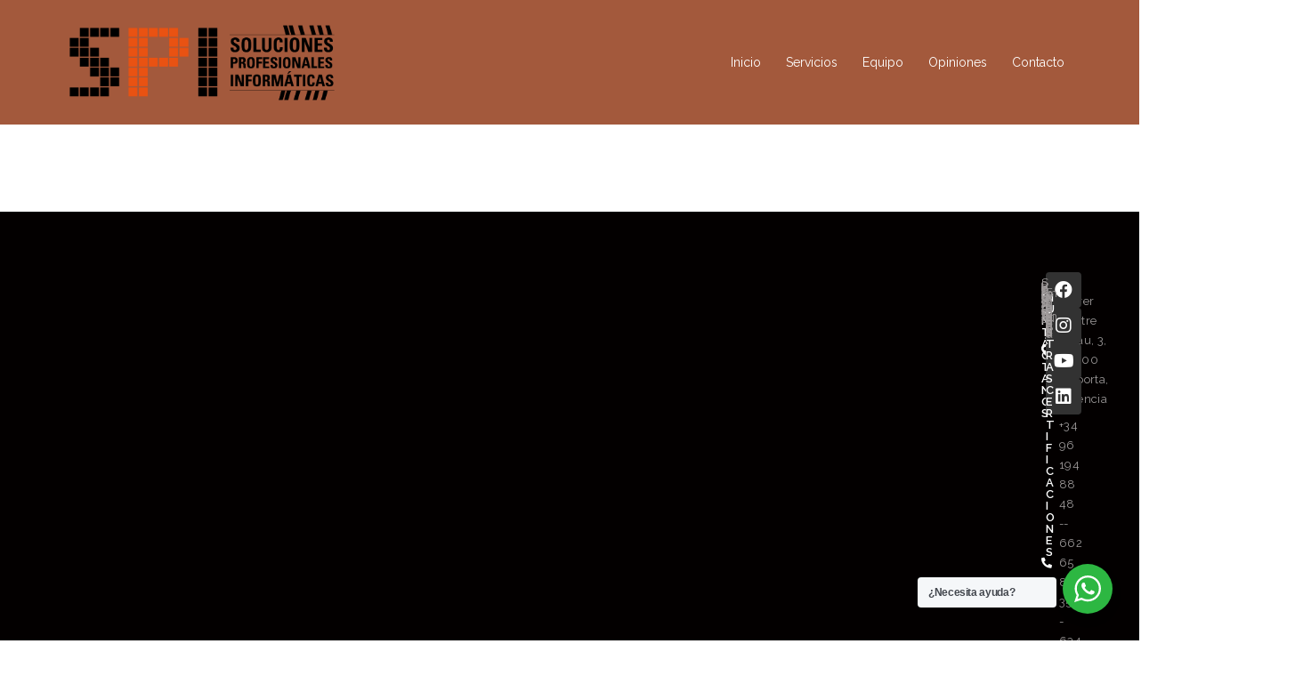

--- FILE ---
content_type: text/html; charset=UTF-8
request_url: https://solucionesprofesionalesinformaticas.com/tag/seguridad/
body_size: 12474
content:
<!DOCTYPE html>
<html lang="es">
<head>
<meta charset="UTF-8">
<meta name="viewport" content="width=device-width, initial-scale=1">
<link rel="profile" href="http://gmpg.org/xfn/11">
<link rel="pingback" href="https://solucionesprofesionalesinformaticas.com/xmlrpc.php">

<title>Seguridad &#8211; SPI &#8211; SOLUCIONES PROFESIONALES INFORMÁTICAS</title>
<meta name='robots' content='max-image-preview:large' />
<link rel='dns-prefetch' href='//fonts.googleapis.com' />
<link rel='dns-prefetch' href='//s.w.org' />
<link rel="alternate" type="application/rss+xml" title="SPI - SOLUCIONES PROFESIONALES INFORMÁTICAS &raquo; Feed" href="https://solucionesprofesionalesinformaticas.com/feed/" />
<link rel="alternate" type="application/rss+xml" title="SPI - SOLUCIONES PROFESIONALES INFORMÁTICAS &raquo; Feed de los comentarios" href="https://solucionesprofesionalesinformaticas.com/comments/feed/" />
<link rel="alternate" type="application/rss+xml" title="SPI - SOLUCIONES PROFESIONALES INFORMÁTICAS &raquo; Etiqueta Seguridad del feed" href="https://solucionesprofesionalesinformaticas.com/tag/seguridad/feed/" />
<script type="text/javascript">
window._wpemojiSettings = {"baseUrl":"https:\/\/s.w.org\/images\/core\/emoji\/13.1.0\/72x72\/","ext":".png","svgUrl":"https:\/\/s.w.org\/images\/core\/emoji\/13.1.0\/svg\/","svgExt":".svg","source":{"concatemoji":"https:\/\/solucionesprofesionalesinformaticas.com\/wp-includes\/js\/wp-emoji-release.min.js?ver=5.9.12"}};
/*! This file is auto-generated */
!function(e,a,t){var n,r,o,i=a.createElement("canvas"),p=i.getContext&&i.getContext("2d");function s(e,t){var a=String.fromCharCode;p.clearRect(0,0,i.width,i.height),p.fillText(a.apply(this,e),0,0);e=i.toDataURL();return p.clearRect(0,0,i.width,i.height),p.fillText(a.apply(this,t),0,0),e===i.toDataURL()}function c(e){var t=a.createElement("script");t.src=e,t.defer=t.type="text/javascript",a.getElementsByTagName("head")[0].appendChild(t)}for(o=Array("flag","emoji"),t.supports={everything:!0,everythingExceptFlag:!0},r=0;r<o.length;r++)t.supports[o[r]]=function(e){if(!p||!p.fillText)return!1;switch(p.textBaseline="top",p.font="600 32px Arial",e){case"flag":return s([127987,65039,8205,9895,65039],[127987,65039,8203,9895,65039])?!1:!s([55356,56826,55356,56819],[55356,56826,8203,55356,56819])&&!s([55356,57332,56128,56423,56128,56418,56128,56421,56128,56430,56128,56423,56128,56447],[55356,57332,8203,56128,56423,8203,56128,56418,8203,56128,56421,8203,56128,56430,8203,56128,56423,8203,56128,56447]);case"emoji":return!s([10084,65039,8205,55357,56613],[10084,65039,8203,55357,56613])}return!1}(o[r]),t.supports.everything=t.supports.everything&&t.supports[o[r]],"flag"!==o[r]&&(t.supports.everythingExceptFlag=t.supports.everythingExceptFlag&&t.supports[o[r]]);t.supports.everythingExceptFlag=t.supports.everythingExceptFlag&&!t.supports.flag,t.DOMReady=!1,t.readyCallback=function(){t.DOMReady=!0},t.supports.everything||(n=function(){t.readyCallback()},a.addEventListener?(a.addEventListener("DOMContentLoaded",n,!1),e.addEventListener("load",n,!1)):(e.attachEvent("onload",n),a.attachEvent("onreadystatechange",function(){"complete"===a.readyState&&t.readyCallback()})),(n=t.source||{}).concatemoji?c(n.concatemoji):n.wpemoji&&n.twemoji&&(c(n.twemoji),c(n.wpemoji)))}(window,document,window._wpemojiSettings);
</script>
<style type="text/css">
img.wp-smiley,
img.emoji {
	display: inline !important;
	border: none !important;
	box-shadow: none !important;
	height: 1em !important;
	width: 1em !important;
	margin: 0 0.07em !important;
	vertical-align: -0.1em !important;
	background: none !important;
	padding: 0 !important;
}
</style>
	<link rel='stylesheet' id='st-stylesheet-css'  href='https://solucionesprofesionalesinformaticas.com/wp-content/plugins/sydney-toolbox/css/styles.min.css?ver=20220107' type='text/css' media='all' />
<link rel='stylesheet' id='sydney-bootstrap-css'  href='https://solucionesprofesionalesinformaticas.com/wp-content/themes/sydney/css/bootstrap/bootstrap.min.css?ver=1' type='text/css' media='all' />
<link rel='stylesheet' id='wp-block-library-css'  href='https://solucionesprofesionalesinformaticas.com/wp-includes/css/dist/block-library/style.min.css?ver=5.9.12' type='text/css' media='all' />
<link rel='stylesheet' id='wp-components-css'  href='https://solucionesprofesionalesinformaticas.com/wp-includes/css/dist/components/style.min.css?ver=5.9.12' type='text/css' media='all' />
<link rel='stylesheet' id='wp-block-editor-css'  href='https://solucionesprofesionalesinformaticas.com/wp-includes/css/dist/block-editor/style.min.css?ver=5.9.12' type='text/css' media='all' />
<link rel='stylesheet' id='wp-nux-css'  href='https://solucionesprofesionalesinformaticas.com/wp-includes/css/dist/nux/style.min.css?ver=5.9.12' type='text/css' media='all' />
<link rel='stylesheet' id='wp-reusable-blocks-css'  href='https://solucionesprofesionalesinformaticas.com/wp-includes/css/dist/reusable-blocks/style.min.css?ver=5.9.12' type='text/css' media='all' />
<link rel='stylesheet' id='wp-editor-css'  href='https://solucionesprofesionalesinformaticas.com/wp-includes/css/dist/editor/style.min.css?ver=5.9.12' type='text/css' media='all' />
<link rel='stylesheet' id='nta_whatsapp-style-css-css'  href='https://solucionesprofesionalesinformaticas.com/wp-content/plugins/whatsapp-for-wordpress/dist/blocks.style.build.css?ver=5.9.12' type='text/css' media='all' />
<style id='global-styles-inline-css' type='text/css'>
body{--wp--preset--color--black: #000000;--wp--preset--color--cyan-bluish-gray: #abb8c3;--wp--preset--color--white: #ffffff;--wp--preset--color--pale-pink: #f78da7;--wp--preset--color--vivid-red: #cf2e2e;--wp--preset--color--luminous-vivid-orange: #ff6900;--wp--preset--color--luminous-vivid-amber: #fcb900;--wp--preset--color--light-green-cyan: #7bdcb5;--wp--preset--color--vivid-green-cyan: #00d084;--wp--preset--color--pale-cyan-blue: #8ed1fc;--wp--preset--color--vivid-cyan-blue: #0693e3;--wp--preset--color--vivid-purple: #9b51e0;--wp--preset--gradient--vivid-cyan-blue-to-vivid-purple: linear-gradient(135deg,rgba(6,147,227,1) 0%,rgb(155,81,224) 100%);--wp--preset--gradient--light-green-cyan-to-vivid-green-cyan: linear-gradient(135deg,rgb(122,220,180) 0%,rgb(0,208,130) 100%);--wp--preset--gradient--luminous-vivid-amber-to-luminous-vivid-orange: linear-gradient(135deg,rgba(252,185,0,1) 0%,rgba(255,105,0,1) 100%);--wp--preset--gradient--luminous-vivid-orange-to-vivid-red: linear-gradient(135deg,rgba(255,105,0,1) 0%,rgb(207,46,46) 100%);--wp--preset--gradient--very-light-gray-to-cyan-bluish-gray: linear-gradient(135deg,rgb(238,238,238) 0%,rgb(169,184,195) 100%);--wp--preset--gradient--cool-to-warm-spectrum: linear-gradient(135deg,rgb(74,234,220) 0%,rgb(151,120,209) 20%,rgb(207,42,186) 40%,rgb(238,44,130) 60%,rgb(251,105,98) 80%,rgb(254,248,76) 100%);--wp--preset--gradient--blush-light-purple: linear-gradient(135deg,rgb(255,206,236) 0%,rgb(152,150,240) 100%);--wp--preset--gradient--blush-bordeaux: linear-gradient(135deg,rgb(254,205,165) 0%,rgb(254,45,45) 50%,rgb(107,0,62) 100%);--wp--preset--gradient--luminous-dusk: linear-gradient(135deg,rgb(255,203,112) 0%,rgb(199,81,192) 50%,rgb(65,88,208) 100%);--wp--preset--gradient--pale-ocean: linear-gradient(135deg,rgb(255,245,203) 0%,rgb(182,227,212) 50%,rgb(51,167,181) 100%);--wp--preset--gradient--electric-grass: linear-gradient(135deg,rgb(202,248,128) 0%,rgb(113,206,126) 100%);--wp--preset--gradient--midnight: linear-gradient(135deg,rgb(2,3,129) 0%,rgb(40,116,252) 100%);--wp--preset--duotone--dark-grayscale: url('#wp-duotone-dark-grayscale');--wp--preset--duotone--grayscale: url('#wp-duotone-grayscale');--wp--preset--duotone--purple-yellow: url('#wp-duotone-purple-yellow');--wp--preset--duotone--blue-red: url('#wp-duotone-blue-red');--wp--preset--duotone--midnight: url('#wp-duotone-midnight');--wp--preset--duotone--magenta-yellow: url('#wp-duotone-magenta-yellow');--wp--preset--duotone--purple-green: url('#wp-duotone-purple-green');--wp--preset--duotone--blue-orange: url('#wp-duotone-blue-orange');--wp--preset--font-size--small: 13px;--wp--preset--font-size--medium: 20px;--wp--preset--font-size--large: 36px;--wp--preset--font-size--x-large: 42px;}.has-black-color{color: var(--wp--preset--color--black) !important;}.has-cyan-bluish-gray-color{color: var(--wp--preset--color--cyan-bluish-gray) !important;}.has-white-color{color: var(--wp--preset--color--white) !important;}.has-pale-pink-color{color: var(--wp--preset--color--pale-pink) !important;}.has-vivid-red-color{color: var(--wp--preset--color--vivid-red) !important;}.has-luminous-vivid-orange-color{color: var(--wp--preset--color--luminous-vivid-orange) !important;}.has-luminous-vivid-amber-color{color: var(--wp--preset--color--luminous-vivid-amber) !important;}.has-light-green-cyan-color{color: var(--wp--preset--color--light-green-cyan) !important;}.has-vivid-green-cyan-color{color: var(--wp--preset--color--vivid-green-cyan) !important;}.has-pale-cyan-blue-color{color: var(--wp--preset--color--pale-cyan-blue) !important;}.has-vivid-cyan-blue-color{color: var(--wp--preset--color--vivid-cyan-blue) !important;}.has-vivid-purple-color{color: var(--wp--preset--color--vivid-purple) !important;}.has-black-background-color{background-color: var(--wp--preset--color--black) !important;}.has-cyan-bluish-gray-background-color{background-color: var(--wp--preset--color--cyan-bluish-gray) !important;}.has-white-background-color{background-color: var(--wp--preset--color--white) !important;}.has-pale-pink-background-color{background-color: var(--wp--preset--color--pale-pink) !important;}.has-vivid-red-background-color{background-color: var(--wp--preset--color--vivid-red) !important;}.has-luminous-vivid-orange-background-color{background-color: var(--wp--preset--color--luminous-vivid-orange) !important;}.has-luminous-vivid-amber-background-color{background-color: var(--wp--preset--color--luminous-vivid-amber) !important;}.has-light-green-cyan-background-color{background-color: var(--wp--preset--color--light-green-cyan) !important;}.has-vivid-green-cyan-background-color{background-color: var(--wp--preset--color--vivid-green-cyan) !important;}.has-pale-cyan-blue-background-color{background-color: var(--wp--preset--color--pale-cyan-blue) !important;}.has-vivid-cyan-blue-background-color{background-color: var(--wp--preset--color--vivid-cyan-blue) !important;}.has-vivid-purple-background-color{background-color: var(--wp--preset--color--vivid-purple) !important;}.has-black-border-color{border-color: var(--wp--preset--color--black) !important;}.has-cyan-bluish-gray-border-color{border-color: var(--wp--preset--color--cyan-bluish-gray) !important;}.has-white-border-color{border-color: var(--wp--preset--color--white) !important;}.has-pale-pink-border-color{border-color: var(--wp--preset--color--pale-pink) !important;}.has-vivid-red-border-color{border-color: var(--wp--preset--color--vivid-red) !important;}.has-luminous-vivid-orange-border-color{border-color: var(--wp--preset--color--luminous-vivid-orange) !important;}.has-luminous-vivid-amber-border-color{border-color: var(--wp--preset--color--luminous-vivid-amber) !important;}.has-light-green-cyan-border-color{border-color: var(--wp--preset--color--light-green-cyan) !important;}.has-vivid-green-cyan-border-color{border-color: var(--wp--preset--color--vivid-green-cyan) !important;}.has-pale-cyan-blue-border-color{border-color: var(--wp--preset--color--pale-cyan-blue) !important;}.has-vivid-cyan-blue-border-color{border-color: var(--wp--preset--color--vivid-cyan-blue) !important;}.has-vivid-purple-border-color{border-color: var(--wp--preset--color--vivid-purple) !important;}.has-vivid-cyan-blue-to-vivid-purple-gradient-background{background: var(--wp--preset--gradient--vivid-cyan-blue-to-vivid-purple) !important;}.has-light-green-cyan-to-vivid-green-cyan-gradient-background{background: var(--wp--preset--gradient--light-green-cyan-to-vivid-green-cyan) !important;}.has-luminous-vivid-amber-to-luminous-vivid-orange-gradient-background{background: var(--wp--preset--gradient--luminous-vivid-amber-to-luminous-vivid-orange) !important;}.has-luminous-vivid-orange-to-vivid-red-gradient-background{background: var(--wp--preset--gradient--luminous-vivid-orange-to-vivid-red) !important;}.has-very-light-gray-to-cyan-bluish-gray-gradient-background{background: var(--wp--preset--gradient--very-light-gray-to-cyan-bluish-gray) !important;}.has-cool-to-warm-spectrum-gradient-background{background: var(--wp--preset--gradient--cool-to-warm-spectrum) !important;}.has-blush-light-purple-gradient-background{background: var(--wp--preset--gradient--blush-light-purple) !important;}.has-blush-bordeaux-gradient-background{background: var(--wp--preset--gradient--blush-bordeaux) !important;}.has-luminous-dusk-gradient-background{background: var(--wp--preset--gradient--luminous-dusk) !important;}.has-pale-ocean-gradient-background{background: var(--wp--preset--gradient--pale-ocean) !important;}.has-electric-grass-gradient-background{background: var(--wp--preset--gradient--electric-grass) !important;}.has-midnight-gradient-background{background: var(--wp--preset--gradient--midnight) !important;}.has-small-font-size{font-size: var(--wp--preset--font-size--small) !important;}.has-medium-font-size{font-size: var(--wp--preset--font-size--medium) !important;}.has-large-font-size{font-size: var(--wp--preset--font-size--large) !important;}.has-x-large-font-size{font-size: var(--wp--preset--font-size--x-large) !important;}
</style>
<link rel='stylesheet' id='contact-form-7-css'  href='https://solucionesprofesionalesinformaticas.com/wp-content/plugins/contact-form-7/includes/css/styles.css?ver=5.6.3' type='text/css' media='all' />
<link rel='stylesheet' id='nta-css-popup-css'  href='https://solucionesprofesionalesinformaticas.com/wp-content/plugins/whatsapp-for-wordpress/assets/css/style.css?ver=5.9.12' type='text/css' media='all' />
<link rel='stylesheet' id='hfe-style-css'  href='https://solucionesprofesionalesinformaticas.com/wp-content/plugins/header-footer-elementor/assets/css/header-footer-elementor.css?ver=1.6.11' type='text/css' media='all' />
<link rel='stylesheet' id='elementor-icons-css'  href='https://solucionesprofesionalesinformaticas.com/wp-content/plugins/elementor/assets/lib/eicons/css/elementor-icons.min.css?ver=5.15.0' type='text/css' media='all' />
<link rel='stylesheet' id='elementor-frontend-legacy-css'  href='https://solucionesprofesionalesinformaticas.com/wp-content/plugins/elementor/assets/css/frontend-legacy.min.css?ver=3.6.6' type='text/css' media='all' />
<link rel='stylesheet' id='elementor-frontend-css'  href='https://solucionesprofesionalesinformaticas.com/wp-content/plugins/elementor/assets/css/frontend.min.css?ver=3.6.6' type='text/css' media='all' />
<link rel='stylesheet' id='elementor-post-187-css'  href='https://solucionesprofesionalesinformaticas.com/wp-content/uploads/elementor/css/post-187.css?ver=1654700608' type='text/css' media='all' />
<link rel='stylesheet' id='font-awesome-5-all-css'  href='https://solucionesprofesionalesinformaticas.com/wp-content/plugins/elementor/assets/lib/font-awesome/css/all.min.css?ver=5.1.7' type='text/css' media='all' />
<link rel='stylesheet' id='font-awesome-4-shim-css'  href='https://solucionesprofesionalesinformaticas.com/wp-content/plugins/elementor/assets/lib/font-awesome/css/v4-shims.min.css?ver=5.1.7' type='text/css' media='all' />
<link rel='stylesheet' id='elementor-post-1101-css'  href='https://solucionesprofesionalesinformaticas.com/wp-content/uploads/elementor/css/post-1101.css?ver=1654700609' type='text/css' media='all' />
<link rel='stylesheet' id='hfe-widgets-style-css'  href='https://solucionesprofesionalesinformaticas.com/wp-content/plugins/header-footer-elementor/inc/widgets-css/frontend.css?ver=1.6.11' type='text/css' media='all' />
<link rel='stylesheet' id='sydney-google-fonts-css'  href='https://fonts.googleapis.com/css?family=Raleway%3A400%2C600&#038;subset=latin&#038;display=swap' type='text/css' media='all' />
<link rel='stylesheet' id='sydney-style-css'  href='https://solucionesprofesionalesinformaticas.com/wp-content/themes/sydney/style.css?ver=20200129' type='text/css' media='all' />
<style id='sydney-style-inline-css' type='text/css'>
.site-header { background-color:rgba(153,71,39,0.9);}
body, #mainnav ul ul a { font-family:Raleway;}
h1, h2, h3, h4, h5, h6, #mainnav ul li a, .portfolio-info, .roll-testimonials .name, .roll-team .team-content .name, .roll-team .team-item .team-pop .name, .roll-tabs .menu-tab li a, .roll-testimonials .name, .roll-project .project-filter li a, .roll-button, .roll-counter .name-count, .roll-counter .numb-count button, input[type="button"], input[type="reset"], input[type="submit"] { font-family:Raleway;}
.site-title { font-size:32px; }
.site-description { font-size:16px; }
#mainnav ul li a { font-size:14px; }
h1 { font-size:52px; }
h2 { font-size:42px; }
h3 { font-size:32px; }
h4 { font-size:25px; }
h5 { font-size:20px; }
h6 { font-size:18px; }
body { font-size:16px; }
.single .hentry .title-post { font-size:36px; }
.header-image { background-size:cover;}
.header-image { height:300px; }
.llms-student-dashboard .llms-button-secondary:hover,.llms-button-action:hover,.read-more-gt,.widget-area .widget_fp_social a,#mainnav ul li a:hover, .sydney_contact_info_widget span, .roll-team .team-content .name,.roll-team .team-item .team-pop .team-social li:hover a,.roll-infomation li.address:before,.roll-infomation li.phone:before,.roll-infomation li.email:before,.roll-testimonials .name,.roll-button.border,.roll-button:hover,.roll-icon-list .icon i,.roll-icon-list .content h3 a:hover,.roll-icon-box.white .content h3 a,.roll-icon-box .icon i,.roll-icon-box .content h3 a:hover,.switcher-container .switcher-icon a:focus,.go-top:hover,.hentry .meta-post a:hover,#mainnav > ul > li > a.active, #mainnav > ul > li > a:hover, button:hover, input[type="button"]:hover, input[type="reset"]:hover, input[type="submit"]:hover, .text-color, .social-menu-widget a, .social-menu-widget a:hover, .archive .team-social li a, a, h1 a, h2 a, h3 a, h4 a, h5 a, h6 a,.classic-alt .meta-post a,.single .hentry .meta-post a, .content-area.modern .hentry .meta-post span:before, .content-area.modern .post-cat { color:#c45a31}
.llms-student-dashboard .llms-button-secondary,.llms-button-action,.reply,.woocommerce #respond input#submit,.woocommerce a.button,.woocommerce button.button,.woocommerce input.button,.project-filter li a.active, .project-filter li a:hover,.preloader .pre-bounce1, .preloader .pre-bounce2,.roll-team .team-item .team-pop,.roll-progress .progress-animate,.roll-socials li a:hover,.roll-project .project-item .project-pop,.roll-project .project-filter li.active,.roll-project .project-filter li:hover,.roll-button.light:hover,.roll-button.border:hover,.roll-button,.roll-icon-box.white .icon,.owl-theme .owl-controls .owl-page.active span,.owl-theme .owl-controls.clickable .owl-page:hover span,.go-top,.bottom .socials li:hover a,.sidebar .widget:before,.blog-pagination ul li.active,.blog-pagination ul li:hover a,.content-area .hentry:after,.text-slider .maintitle:after,.error-wrap #search-submit:hover,#mainnav .sub-menu li:hover > a,#mainnav ul li ul:after, button, input[type="button"], input[type="reset"], input[type="submit"], .panel-grid-cell .widget-title:after { background-color:#c45a31}
.llms-student-dashboard .llms-button-secondary,.llms-student-dashboard .llms-button-secondary:hover,.llms-button-action,.llms-button-action:hover,.roll-socials li a:hover,.roll-socials li a,.roll-button.light:hover,.roll-button.border,.roll-button,.roll-icon-list .icon,.roll-icon-box .icon,.owl-theme .owl-controls .owl-page span,.comment .comment-detail,.widget-tags .tag-list a:hover,.blog-pagination ul li,.hentry blockquote,.error-wrap #search-submit:hover,textarea:focus,input[type="text"]:focus,input[type="password"]:focus,input[type="datetime"]:focus,input[type="datetime-local"]:focus,input[type="date"]:focus,input[type="month"]:focus,input[type="time"]:focus,input[type="week"]:focus,input[type="number"]:focus,input[type="email"]:focus,input[type="url"]:focus,input[type="search"]:focus,input[type="tel"]:focus,input[type="color"]:focus, button, input[type="button"], input[type="reset"], input[type="submit"], .archive .team-social li a { border-color:#c45a31}
.go-top:hover svg,.sydney_contact_info_widget span { fill:#c45a31;}
.site-header.float-header { background-color:rgba(153,71,39,0.9);}
@media only screen and (max-width: 1024px) { .site-header { background-color:#994727;}}
.site-title a, .site-title a:hover { color:#ffffff}
.site-description { color:#ffffff}
#mainnav ul li a, #mainnav ul li::before { color:#ffffff}
#mainnav .sub-menu li a { color:#ffffff}
#mainnav .sub-menu li a { background:#1c1c1c}
.text-slider .maintitle, .text-slider .subtitle { color:#0a0a0a}
body { color:#47425d}
#secondary { background-color:#ffffff}
#secondary, #secondary a { color:#767676}
.footer-widgets { background-color:#252525}
.btn-menu .sydney-svg-icon { fill:#ffffff}
#mainnav ul li a:hover { color:#002738}
.site-footer { background-color:#1c1c1c}
.site-footer,.site-footer a { color:#994727}
.overlay { background-color:#000000}
.page-wrap { padding-top:83px;}
.page-wrap { padding-bottom:100px;}
@media only screen and (max-width: 1025px) {		
			.mobile-slide {
				display: block;
			}
			.slide-item {
				background-image: none !important;
			}
			.header-slider {
			}
			.slide-item {
				height: auto !important;
			}
			.slide-inner {
				min-height: initial;
			} 
		}
@media only screen and (max-width: 780px) { 
    	h1 { font-size: 32px;}
		h2 { font-size: 28px;}
		h3 { font-size: 22px;}
		h4 { font-size: 18px;}
		h5 { font-size: 16px;}
		h6 { font-size: 14px;}
	}

</style>
<!--[if lte IE 9]>
<link rel='stylesheet' id='sydney-ie9-css'  href='https://solucionesprofesionalesinformaticas.com/wp-content/themes/sydney/css/ie9.css?ver=5.9.12' type='text/css' media='all' />
<![endif]-->
<link rel='stylesheet' id='google-fonts-1-css'  href='https://fonts.googleapis.com/css?family=Roboto%3A100%2C100italic%2C200%2C200italic%2C300%2C300italic%2C400%2C400italic%2C500%2C500italic%2C600%2C600italic%2C700%2C700italic%2C800%2C800italic%2C900%2C900italic%7CRoboto+Slab%3A100%2C100italic%2C200%2C200italic%2C300%2C300italic%2C400%2C400italic%2C500%2C500italic%2C600%2C600italic%2C700%2C700italic%2C800%2C800italic%2C900%2C900italic&#038;display=auto&#038;ver=5.9.12' type='text/css' media='all' />
<link rel='stylesheet' id='elementor-icons-shared-0-css'  href='https://solucionesprofesionalesinformaticas.com/wp-content/plugins/elementor/assets/lib/font-awesome/css/fontawesome.min.css?ver=5.15.3' type='text/css' media='all' />
<link rel='stylesheet' id='elementor-icons-fa-solid-css'  href='https://solucionesprofesionalesinformaticas.com/wp-content/plugins/elementor/assets/lib/font-awesome/css/solid.min.css?ver=5.15.3' type='text/css' media='all' />
<link rel='stylesheet' id='elementor-icons-fa-brands-css'  href='https://solucionesprofesionalesinformaticas.com/wp-content/plugins/elementor/assets/lib/font-awesome/css/brands.min.css?ver=5.15.3' type='text/css' media='all' />
<script type='text/javascript' src='https://solucionesprofesionalesinformaticas.com/wp-includes/js/jquery/jquery.min.js?ver=3.6.0' id='jquery-core-js'></script>
<script type='text/javascript' src='https://solucionesprofesionalesinformaticas.com/wp-includes/js/jquery/jquery-migrate.min.js?ver=3.3.2' id='jquery-migrate-js'></script>
<script type='text/javascript' id='nta-js-popup-js-extra'>
/* <![CDATA[ */
var ntawaAjax = {"url":"https:\/\/solucionesprofesionalesinformaticas.com\/wp-admin\/admin-ajax.php"};
/* ]]> */
</script>
<script type='text/javascript' src='https://solucionesprofesionalesinformaticas.com/wp-content/plugins/whatsapp-for-wordpress/assets/js/main.js?ver=5.9.12' id='nta-js-popup-js'></script>
<script type='text/javascript' src='https://solucionesprofesionalesinformaticas.com/wp-content/plugins/elementor/assets/lib/font-awesome/js/v4-shims.min.js?ver=5.1.7' id='font-awesome-4-shim-js'></script>
<link rel="https://api.w.org/" href="https://solucionesprofesionalesinformaticas.com/wp-json/" /><link rel="alternate" type="application/json" href="https://solucionesprofesionalesinformaticas.com/wp-json/wp/v2/tags/16" /><link rel="EditURI" type="application/rsd+xml" title="RSD" href="https://solucionesprofesionalesinformaticas.com/xmlrpc.php?rsd" />
<link rel="wlwmanifest" type="application/wlwmanifest+xml" href="https://solucionesprofesionalesinformaticas.com/wp-includes/wlwmanifest.xml" /> 
<meta name="generator" content="WordPress 5.9.12" />
        <style>
            .wa__stt_offline{
                pointer-events: none;
            }

            .wa__button_text_only_me .wa__btn_txt{
                padding-top: 16px !important;
                padding-bottom: 15px !important;
            }

            .wa__popup_content_item .wa__cs_img_wrap{
                width: 48px;
                height: 48px;
            }

            .wa__popup_chat_box .wa__popup_heading{
                background: #2db742;
            }

            .wa__btn_popup .wa__btn_popup_icon{
                background: #2db742;
            }

            .wa__popup_chat_box .wa__stt{
                border-left: 2px solid  #2db742;
            }

            .wa__popup_chat_box .wa__popup_heading .wa__popup_title{
                color: #fff;
            }

            .wa__popup_chat_box .wa__popup_heading .wa__popup_intro{
                color: #fff;
                opacity: 0.8;
            }

            .wa__popup_chat_box .wa__popup_heading .wa__popup_intro strong{

            }

            
        </style>

        <style>/* CSS added by WP Meta and Date Remover*/.entry-meta {display:none !important;}
	.home .entry-meta { display: none; }
	.entry-footer {display:none !important;}
	.home .entry-footer { display: none; }</style>			<style>
				.sydney-svg-icon {
					display: inline-block;
					width: 16px;
					height: 16px;
					vertical-align: middle;
					line-height: 1;
				}
				.team-item .team-social li .sydney-svg-icon {
					width: 14px;
				}
				.roll-team:not(.style1) .team-item .team-social li .sydney-svg-icon {
					fill: #fff;
				}
				.team-item .team-social li:hover .sydney-svg-icon {
					fill: #000;
				}
				.team_hover_edits .team-social li a .sydney-svg-icon {
					fill: #000;
				}
				.team_hover_edits .team-social li:hover a .sydney-svg-icon {
					fill: #fff;
				}	
				.single-sydney-projects .entry-thumb {
					text-align: left;
				}	

			</style>
		<style type="text/css">.recentcomments a{display:inline !important;padding:0 !important;margin:0 !important;}</style><link rel="icon" href="https://solucionesprofesionalesinformaticas.com/wp-content/uploads/2020/04/cropped-ICONO-spi-02-3-32x32.png" sizes="32x32" />
<link rel="icon" href="https://solucionesprofesionalesinformaticas.com/wp-content/uploads/2020/04/cropped-ICONO-spi-02-3-192x192.png" sizes="192x192" />
<link rel="apple-touch-icon" href="https://solucionesprofesionalesinformaticas.com/wp-content/uploads/2020/04/cropped-ICONO-spi-02-3-180x180.png" />
<meta name="msapplication-TileImage" content="https://solucionesprofesionalesinformaticas.com/wp-content/uploads/2020/04/cropped-ICONO-spi-02-3-270x270.png" />
		<style type="text/css" id="wp-custom-css">
			.sydney-social-row i {
	font-size: 50px;
}
.sydney-social-row a,
.sydney-social-row i {
	width: auto;
}
.sydney-social-row i:before {
	position: static;
}


.sydney-progress .elementor-progress-wrapper {
	height: 10px;
	line-height: 1;
}
.sydney-progress .elementor-progress-percentage {
	font-size: 16px;
	position: relative;
	top: -30px;
}
.sydney-progress .elementor-progress-bar {
	height: 100%;
}
.sydney-progress .elementor-title {
	display: block;
	margin-bottom: 10px;
}
/* Quitar transicion de los objetos "PARALLAX" */
.parallax{
	transition: none !important;
}

/*--Oculta fecha en post--*/
.posted-on {
    display: none;
}
/*--Oculta metadatos en post--*/
.meta-post {
    display: none;
}
/*--Oculta metadatos en equipo--*/
.roll-team .team-item .team-social {
    display: none; 
}
/*--Oculta navegacion de otros post--*/
.site-main .comment-navigation, .site-main .posts-navigation, .site-main .post-navigation {
display: none;
}
/*--Oculta area de comentarios post--*/
.comments-area {
display: none;
}

		</style>
		</head>

<body class="archive tag tag-seguridad tag-16 ehf-footer ehf-template-sydney ehf-stylesheet-sydney group-blog menu-inline elementor-default elementor-kit-187">
<svg xmlns="http://www.w3.org/2000/svg" viewBox="0 0 0 0" width="0" height="0" focusable="false" role="none" style="visibility: hidden; position: absolute; left: -9999px; overflow: hidden;" ><defs><filter id="wp-duotone-dark-grayscale"><feColorMatrix color-interpolation-filters="sRGB" type="matrix" values=" .299 .587 .114 0 0 .299 .587 .114 0 0 .299 .587 .114 0 0 .299 .587 .114 0 0 " /><feComponentTransfer color-interpolation-filters="sRGB" ><feFuncR type="table" tableValues="0 0.49803921568627" /><feFuncG type="table" tableValues="0 0.49803921568627" /><feFuncB type="table" tableValues="0 0.49803921568627" /><feFuncA type="table" tableValues="1 1" /></feComponentTransfer><feComposite in2="SourceGraphic" operator="in" /></filter></defs></svg><svg xmlns="http://www.w3.org/2000/svg" viewBox="0 0 0 0" width="0" height="0" focusable="false" role="none" style="visibility: hidden; position: absolute; left: -9999px; overflow: hidden;" ><defs><filter id="wp-duotone-grayscale"><feColorMatrix color-interpolation-filters="sRGB" type="matrix" values=" .299 .587 .114 0 0 .299 .587 .114 0 0 .299 .587 .114 0 0 .299 .587 .114 0 0 " /><feComponentTransfer color-interpolation-filters="sRGB" ><feFuncR type="table" tableValues="0 1" /><feFuncG type="table" tableValues="0 1" /><feFuncB type="table" tableValues="0 1" /><feFuncA type="table" tableValues="1 1" /></feComponentTransfer><feComposite in2="SourceGraphic" operator="in" /></filter></defs></svg><svg xmlns="http://www.w3.org/2000/svg" viewBox="0 0 0 0" width="0" height="0" focusable="false" role="none" style="visibility: hidden; position: absolute; left: -9999px; overflow: hidden;" ><defs><filter id="wp-duotone-purple-yellow"><feColorMatrix color-interpolation-filters="sRGB" type="matrix" values=" .299 .587 .114 0 0 .299 .587 .114 0 0 .299 .587 .114 0 0 .299 .587 .114 0 0 " /><feComponentTransfer color-interpolation-filters="sRGB" ><feFuncR type="table" tableValues="0.54901960784314 0.98823529411765" /><feFuncG type="table" tableValues="0 1" /><feFuncB type="table" tableValues="0.71764705882353 0.25490196078431" /><feFuncA type="table" tableValues="1 1" /></feComponentTransfer><feComposite in2="SourceGraphic" operator="in" /></filter></defs></svg><svg xmlns="http://www.w3.org/2000/svg" viewBox="0 0 0 0" width="0" height="0" focusable="false" role="none" style="visibility: hidden; position: absolute; left: -9999px; overflow: hidden;" ><defs><filter id="wp-duotone-blue-red"><feColorMatrix color-interpolation-filters="sRGB" type="matrix" values=" .299 .587 .114 0 0 .299 .587 .114 0 0 .299 .587 .114 0 0 .299 .587 .114 0 0 " /><feComponentTransfer color-interpolation-filters="sRGB" ><feFuncR type="table" tableValues="0 1" /><feFuncG type="table" tableValues="0 0.27843137254902" /><feFuncB type="table" tableValues="0.5921568627451 0.27843137254902" /><feFuncA type="table" tableValues="1 1" /></feComponentTransfer><feComposite in2="SourceGraphic" operator="in" /></filter></defs></svg><svg xmlns="http://www.w3.org/2000/svg" viewBox="0 0 0 0" width="0" height="0" focusable="false" role="none" style="visibility: hidden; position: absolute; left: -9999px; overflow: hidden;" ><defs><filter id="wp-duotone-midnight"><feColorMatrix color-interpolation-filters="sRGB" type="matrix" values=" .299 .587 .114 0 0 .299 .587 .114 0 0 .299 .587 .114 0 0 .299 .587 .114 0 0 " /><feComponentTransfer color-interpolation-filters="sRGB" ><feFuncR type="table" tableValues="0 0" /><feFuncG type="table" tableValues="0 0.64705882352941" /><feFuncB type="table" tableValues="0 1" /><feFuncA type="table" tableValues="1 1" /></feComponentTransfer><feComposite in2="SourceGraphic" operator="in" /></filter></defs></svg><svg xmlns="http://www.w3.org/2000/svg" viewBox="0 0 0 0" width="0" height="0" focusable="false" role="none" style="visibility: hidden; position: absolute; left: -9999px; overflow: hidden;" ><defs><filter id="wp-duotone-magenta-yellow"><feColorMatrix color-interpolation-filters="sRGB" type="matrix" values=" .299 .587 .114 0 0 .299 .587 .114 0 0 .299 .587 .114 0 0 .299 .587 .114 0 0 " /><feComponentTransfer color-interpolation-filters="sRGB" ><feFuncR type="table" tableValues="0.78039215686275 1" /><feFuncG type="table" tableValues="0 0.94901960784314" /><feFuncB type="table" tableValues="0.35294117647059 0.47058823529412" /><feFuncA type="table" tableValues="1 1" /></feComponentTransfer><feComposite in2="SourceGraphic" operator="in" /></filter></defs></svg><svg xmlns="http://www.w3.org/2000/svg" viewBox="0 0 0 0" width="0" height="0" focusable="false" role="none" style="visibility: hidden; position: absolute; left: -9999px; overflow: hidden;" ><defs><filter id="wp-duotone-purple-green"><feColorMatrix color-interpolation-filters="sRGB" type="matrix" values=" .299 .587 .114 0 0 .299 .587 .114 0 0 .299 .587 .114 0 0 .299 .587 .114 0 0 " /><feComponentTransfer color-interpolation-filters="sRGB" ><feFuncR type="table" tableValues="0.65098039215686 0.40392156862745" /><feFuncG type="table" tableValues="0 1" /><feFuncB type="table" tableValues="0.44705882352941 0.4" /><feFuncA type="table" tableValues="1 1" /></feComponentTransfer><feComposite in2="SourceGraphic" operator="in" /></filter></defs></svg><svg xmlns="http://www.w3.org/2000/svg" viewBox="0 0 0 0" width="0" height="0" focusable="false" role="none" style="visibility: hidden; position: absolute; left: -9999px; overflow: hidden;" ><defs><filter id="wp-duotone-blue-orange"><feColorMatrix color-interpolation-filters="sRGB" type="matrix" values=" .299 .587 .114 0 0 .299 .587 .114 0 0 .299 .587 .114 0 0 .299 .587 .114 0 0 " /><feComponentTransfer color-interpolation-filters="sRGB" ><feFuncR type="table" tableValues="0.098039215686275 1" /><feFuncG type="table" tableValues="0 0.66274509803922" /><feFuncB type="table" tableValues="0.84705882352941 0.41960784313725" /><feFuncA type="table" tableValues="1 1" /></feComponentTransfer><feComposite in2="SourceGraphic" operator="in" /></filter></defs></svg>
	<div class="preloader">
	    <div class="spinner">
	        <div class="pre-bounce1"></div>
	        <div class="pre-bounce2"></div>
	    </div>
	</div>
	
<div id="page" class="hfeed site">
	<a class="skip-link screen-reader-text" href="#content">Saltar al contenido</a>

	<div class="header-clone"></div>
	<header id="masthead" class="site-header" role="banner">
		<div class="header-wrap">
            <div class="container">
                <div class="row">
					<div class="col-md-4 col-sm-8 col-xs-12">
											<a href="https://solucionesprofesionalesinformaticas.com/" title="SPI &#8211; SOLUCIONES PROFESIONALES INFORMÁTICAS"><img class="site-logo" src="https://solucionesprofesionalesinformaticas.com/wp-content/uploads/2020/05/logo-spi-01.png" alt="SPI &#8211; SOLUCIONES PROFESIONALES INFORMÁTICAS" /></a>
																</div>
					<div class="col-md-8 col-sm-4 col-xs-12">
						<div class="btn-menu"><i class="sydney-svg-icon"><svg xmlns="http://www.w3.org/2000/svg" viewBox="0 0 448 512"><path d="M16 132h416c8.837 0 16-7.163 16-16V76c0-8.837-7.163-16-16-16H16C7.163 60 0 67.163 0 76v40c0 8.837 7.163 16 16 16zm0 160h416c8.837 0 16-7.163 16-16v-40c0-8.837-7.163-16-16-16H16c-8.837 0-16 7.163-16 16v40c0 8.837 7.163 16 16 16zm0 160h416c8.837 0 16-7.163 16-16v-40c0-8.837-7.163-16-16-16H16c-8.837 0-16 7.163-16 16v40c0 8.837 7.163 16 16 16z" /></svg></i></div>
						<nav id="mainnav" class="mainnav" role="navigation">
							<div class="menu-menu-principal-container"><ul id="menu-menu-principal" class="menu"><li id="menu-item-196" class="menu-item menu-item-type-post_type menu-item-object-page menu-item-home menu-item-196"><a href="https://solucionesprofesionalesinformaticas.com/">Inicio</a></li>
<li id="menu-item-323" class="menu-item menu-item-type-custom menu-item-object-custom menu-item-home menu-item-323"><a href="https://solucionesprofesionalesinformaticas.com/#services">Servicios</a></li>
<li id="menu-item-198" class="menu-item menu-item-type-custom menu-item-object-custom menu-item-home menu-item-198"><a href="https://solucionesprofesionalesinformaticas.com/#equipo">Equipo</a></li>
<li id="menu-item-208" class="menu-item menu-item-type-custom menu-item-object-custom menu-item-home menu-item-208"><a href="https://solucionesprofesionalesinformaticas.com/#saypeople">Opiniones</a></li>
<li id="menu-item-481" class="menu-item menu-item-type-post_type menu-item-object-page menu-item-481"><a href="https://solucionesprofesionalesinformaticas.com/contacto/">Contacto</a></li>
</ul></div>						</nav><!-- #site-navigation -->
					</div>
				</div>
			</div>
		</div>
	</header><!-- #masthead -->

	
	<div class="sydney-hero-area">
				<div class="header-image">
			<div class="overlay"></div>					</div>
		
			</div>

	
	<div id="content" class="page-wrap">
		<div class="container content-wrapper">
			<div class="row">	
	
	<div id="primary" class="content-area col-md-9 masonry-layout">

		
		<main id="main" class="post-wrap" role="main">

		
			<header class="page-header">
				<h3 class="archive-title">Etiqueta: <span>Seguridad</span></h3>			</header><!-- .page-header -->

			<div class="posts-layout">
			
				
<article id="post-1458" class="post-1458 post type-post status-publish format-standard has-post-thumbnail hentry category-technology tag-cpu tag-intel tag-procesadores tag-seguridad tag-tecnologia">

			<div class="entry-thumb">
			<a href="https://solucionesprofesionalesinformaticas.com/intel-12a-generacion-codigo-fuente-filtrado/" title="Hackean la BIOS de los procesadores Intel de 12ª Generación"><img width="830" height="830" src="https://solucionesprofesionalesinformaticas.com/wp-content/uploads/2022/10/Miniatura-Noticias-SPI-InterHack-830x830.jpg" class="attachment-sydney-large-thumb size-sydney-large-thumb wp-post-image" alt="" srcset="https://solucionesprofesionalesinformaticas.com/wp-content/uploads/2022/10/Miniatura-Noticias-SPI-InterHack-830x830.jpg 830w, https://solucionesprofesionalesinformaticas.com/wp-content/uploads/2022/10/Miniatura-Noticias-SPI-InterHack-300x300.jpg 300w, https://solucionesprofesionalesinformaticas.com/wp-content/uploads/2022/10/Miniatura-Noticias-SPI-InterHack-1024x1024.jpg 1024w, https://solucionesprofesionalesinformaticas.com/wp-content/uploads/2022/10/Miniatura-Noticias-SPI-InterHack-150x150.jpg 150w, https://solucionesprofesionalesinformaticas.com/wp-content/uploads/2022/10/Miniatura-Noticias-SPI-InterHack-768x768.jpg 768w, https://solucionesprofesionalesinformaticas.com/wp-content/uploads/2022/10/Miniatura-Noticias-SPI-InterHack-230x230.jpg 230w, https://solucionesprofesionalesinformaticas.com/wp-content/uploads/2022/10/Miniatura-Noticias-SPI-InterHack-350x350.jpg 350w, https://solucionesprofesionalesinformaticas.com/wp-content/uploads/2022/10/Miniatura-Noticias-SPI-InterHack-480x480.jpg 480w, https://solucionesprofesionalesinformaticas.com/wp-content/uploads/2022/10/Miniatura-Noticias-SPI-InterHack.jpg 1080w" sizes="(max-width: 830px) 100vw, 830px" /></a>
		</div>
	
	<header class="entry-header">
		<h2 class="title-post entry-title"><a href="https://solucionesprofesionalesinformaticas.com/intel-12a-generacion-codigo-fuente-filtrado/" rel="bookmark">Hackean la BIOS de los procesadores Intel de 12ª Generación</a></h2>
			</header><!-- .entry-header -->

	<div class="entry-post">
					<p>Hackean la BIOS de los procesadores Intel de 12ª Generación Según parece su BIOS ha sido hackeada y publican el código fuente en 4chan  ¿Qué implicaciones tiene esto? Intel acaba de confirmar que la BIOS de los procesadores con arquitectura Alder Lake, que usan la gama Intel Core de 12ª Generación, han sido hackeada. El [&hellip;]</p>
		
			</div><!-- .entry-post -->

	<footer class="entry-footer">
			</footer><!-- .entry-footer -->
</article><!-- #post-## -->
			
				
<article id="post-1417" class="post-1417 post type-post status-publish format-standard has-post-thumbnail hentry category-technology tag-seguridad">

			<div class="entry-thumb">
			<a href="https://solucionesprofesionalesinformaticas.com/es-necesario-un-antivirus/" title="¿Es realmente necesario tener un antivirus?"><img width="830" height="830" src="https://solucionesprofesionalesinformaticas.com/wp-content/uploads/2022/06/Miniatura-Noticias-SPI-Plantilla-830x830.jpg" class="attachment-sydney-large-thumb size-sydney-large-thumb wp-post-image" alt="" loading="lazy" srcset="https://solucionesprofesionalesinformaticas.com/wp-content/uploads/2022/06/Miniatura-Noticias-SPI-Plantilla-830x830.jpg 830w, https://solucionesprofesionalesinformaticas.com/wp-content/uploads/2022/06/Miniatura-Noticias-SPI-Plantilla-300x300.jpg 300w, https://solucionesprofesionalesinformaticas.com/wp-content/uploads/2022/06/Miniatura-Noticias-SPI-Plantilla-1024x1024.jpg 1024w, https://solucionesprofesionalesinformaticas.com/wp-content/uploads/2022/06/Miniatura-Noticias-SPI-Plantilla-150x150.jpg 150w, https://solucionesprofesionalesinformaticas.com/wp-content/uploads/2022/06/Miniatura-Noticias-SPI-Plantilla-768x768.jpg 768w, https://solucionesprofesionalesinformaticas.com/wp-content/uploads/2022/06/Miniatura-Noticias-SPI-Plantilla-230x230.jpg 230w, https://solucionesprofesionalesinformaticas.com/wp-content/uploads/2022/06/Miniatura-Noticias-SPI-Plantilla-350x350.jpg 350w, https://solucionesprofesionalesinformaticas.com/wp-content/uploads/2022/06/Miniatura-Noticias-SPI-Plantilla-480x480.jpg 480w, https://solucionesprofesionalesinformaticas.com/wp-content/uploads/2022/06/Miniatura-Noticias-SPI-Plantilla.jpg 1080w" sizes="(max-width: 830px) 100vw, 830px" /></a>
		</div>
	
	<header class="entry-header">
		<h2 class="title-post entry-title"><a href="https://solucionesprofesionalesinformaticas.com/es-necesario-un-antivirus/" rel="bookmark">¿Es realmente necesario tener un antivirus?</a></h2>
			</header><!-- .entry-header -->

	<div class="entry-post">
					<p>¿Es realmente necesario tener un antivirus? Expertos advierten que los usuario no deben delegar toda la seguridad en una herramienta, sino que ellos mismos  deben defenderse de forma activa y entender las amenazas Hace medio siglo se programó el primer antivirus informático de la historia: Reaper (segadora), para hacer frente a Creeper (enredadera), el primer [&hellip;]</p>
		
			</div><!-- .entry-post -->

	<footer class="entry-footer">
			</footer><!-- .entry-footer -->
</article><!-- #post-## -->
			
				
<article id="post-1391" class="post-1391 post type-post status-publish format-standard has-post-thumbnail hentry category-technology tag-firefox tag-seguridad">

			<div class="entry-thumb">
			<a href="https://solucionesprofesionalesinformaticas.com/firefox-traducciones-offline-mejorar-privacidad/" title="Firefox introduce las traducciones offline para mejorar la privacidad"><img width="830" height="830" src="https://solucionesprofesionalesinformaticas.com/wp-content/uploads/2022/06/PORTADA-NOTICIA-FIREFOX-SPI-830x830.jpg" class="attachment-sydney-large-thumb size-sydney-large-thumb wp-post-image" alt="" loading="lazy" srcset="https://solucionesprofesionalesinformaticas.com/wp-content/uploads/2022/06/PORTADA-NOTICIA-FIREFOX-SPI-830x830.jpg 830w, https://solucionesprofesionalesinformaticas.com/wp-content/uploads/2022/06/PORTADA-NOTICIA-FIREFOX-SPI-300x300.jpg 300w, https://solucionesprofesionalesinformaticas.com/wp-content/uploads/2022/06/PORTADA-NOTICIA-FIREFOX-SPI-1024x1024.jpg 1024w, https://solucionesprofesionalesinformaticas.com/wp-content/uploads/2022/06/PORTADA-NOTICIA-FIREFOX-SPI-150x150.jpg 150w, https://solucionesprofesionalesinformaticas.com/wp-content/uploads/2022/06/PORTADA-NOTICIA-FIREFOX-SPI-768x768.jpg 768w, https://solucionesprofesionalesinformaticas.com/wp-content/uploads/2022/06/PORTADA-NOTICIA-FIREFOX-SPI-230x230.jpg 230w, https://solucionesprofesionalesinformaticas.com/wp-content/uploads/2022/06/PORTADA-NOTICIA-FIREFOX-SPI-350x350.jpg 350w, https://solucionesprofesionalesinformaticas.com/wp-content/uploads/2022/06/PORTADA-NOTICIA-FIREFOX-SPI-480x480.jpg 480w, https://solucionesprofesionalesinformaticas.com/wp-content/uploads/2022/06/PORTADA-NOTICIA-FIREFOX-SPI.jpg 1080w" sizes="(max-width: 830px) 100vw, 830px" /></a>
		</div>
	
	<header class="entry-header">
		<h2 class="title-post entry-title"><a href="https://solucionesprofesionalesinformaticas.com/firefox-traducciones-offline-mejorar-privacidad/" rel="bookmark">Firefox introduce las traducciones offline para mejorar la privacidad</a></h2>
			</header><!-- .entry-header -->

	<div class="entry-post">
					<p>Firefox traduce con IA textos a 12 idiomas sin conectarse a Internet, un gran avance en privacidad Mozilla apuesta por la privacidad y la seguridad con Firefox Translations, un plugin de Firefox para traducir en modo offline. Hoy en día existen excelentes traductores, como el Traductor de Google. Pero exigen enviar los textos a sus [&hellip;]</p>
		
			</div><!-- .entry-post -->

	<footer class="entry-footer">
			</footer><!-- .entry-footer -->
</article><!-- #post-## -->
			
				
<article id="post-1329" class="post-1329 post type-post status-publish format-standard has-post-thumbnail hentry category-technology tag-samsung tag-seguridad tag-teletrabajo">

			<div class="entry-thumb">
			<a href="https://solucionesprofesionalesinformaticas.com/pymes-pequenas-pero-seguras/" title="Pymes pequeñas pero seguras"><img width="830" height="830" src="https://solucionesprofesionalesinformaticas.com/wp-content/uploads/2022/02/Seguridad-KNOX-SPI-MINIATURA-830x830.jpg" class="attachment-sydney-large-thumb size-sydney-large-thumb wp-post-image" alt="" loading="lazy" srcset="https://solucionesprofesionalesinformaticas.com/wp-content/uploads/2022/02/Seguridad-KNOX-SPI-MINIATURA-830x830.jpg 830w, https://solucionesprofesionalesinformaticas.com/wp-content/uploads/2022/02/Seguridad-KNOX-SPI-MINIATURA-300x300.jpg 300w, https://solucionesprofesionalesinformaticas.com/wp-content/uploads/2022/02/Seguridad-KNOX-SPI-MINIATURA-1024x1024.jpg 1024w, https://solucionesprofesionalesinformaticas.com/wp-content/uploads/2022/02/Seguridad-KNOX-SPI-MINIATURA-150x150.jpg 150w, https://solucionesprofesionalesinformaticas.com/wp-content/uploads/2022/02/Seguridad-KNOX-SPI-MINIATURA-768x768.jpg 768w, https://solucionesprofesionalesinformaticas.com/wp-content/uploads/2022/02/Seguridad-KNOX-SPI-MINIATURA-230x230.jpg 230w, https://solucionesprofesionalesinformaticas.com/wp-content/uploads/2022/02/Seguridad-KNOX-SPI-MINIATURA-350x350.jpg 350w, https://solucionesprofesionalesinformaticas.com/wp-content/uploads/2022/02/Seguridad-KNOX-SPI-MINIATURA-480x480.jpg 480w, https://solucionesprofesionalesinformaticas.com/wp-content/uploads/2022/02/Seguridad-KNOX-SPI-MINIATURA.jpg 1080w" sizes="(max-width: 830px) 100vw, 830px" /></a>
		</div>
	
	<header class="entry-header">
		<h2 class="title-post entry-title"><a href="https://solucionesprofesionalesinformaticas.com/pymes-pequenas-pero-seguras/" rel="bookmark">Pymes pequeñas pero seguras</a></h2>
			</header><!-- .entry-header -->

	<div class="entry-post">
					<p>Pymes están blindando los teléfonos de empresa Samsung con su sistema exclusivo Knox es avalado por el Centro Criptológico Nacional Los móviles blindan sus datos ante el aumento de los ciberataques ya que los ladrones van allá donde estén sus víctimas. El año pasado millones de personas empezaron a trabajar en remoto, salones, cafeterías y [&hellip;]</p>
		
			</div><!-- .entry-post -->

	<footer class="entry-footer">
			</footer><!-- .entry-footer -->
</article><!-- #post-## -->
						</div>
			
			

		
		</main><!-- #main -->
	</div><!-- #primary -->

	

		<footer itemtype="https://schema.org/WPFooter" itemscope="itemscope" id="colophon" role="contentinfo">
			<div class='footer-width-fixer'>		<div data-elementor-type="wp-post" data-elementor-id="1101" class="elementor elementor-1101">
						<div class="elementor-inner">
				<div class="elementor-section-wrap">
									<footer class="elementor-section elementor-top-section elementor-element elementor-element-c86c0dc elementor-section-stretched elementor-section-full_width elementor-section-height-default elementor-section-height-default" data-id="c86c0dc" data-element_type="section" data-settings="{&quot;stretch_section&quot;:&quot;section-stretched&quot;,&quot;background_background&quot;:&quot;classic&quot;}">
						<div class="elementor-container elementor-column-gap-default">
							<div class="elementor-row">
					<div class="elementor-column elementor-col-25 elementor-top-column elementor-element elementor-element-cf115cc" data-id="cf115cc" data-element_type="column">
			<div class="elementor-column-wrap elementor-element-populated">
							<div class="elementor-widget-wrap">
						<div class="elementor-element elementor-element-02d9160 elementor-widget elementor-widget-heading" data-id="02d9160" data-element_type="widget" data-widget_type="heading.default">
				<div class="elementor-widget-container">
			<h6 class="elementor-heading-title elementor-size-small"><a href="https://tpvspi.com/?page_id=96">CONTÁCTANOS</a></h6>		</div>
				</div>
				<div class="elementor-element elementor-element-41f1611 elementor-align-left elementor-icon-list--layout-traditional elementor-list-item-link-full_width elementor-widget elementor-widget-icon-list" data-id="41f1611" data-element_type="widget" data-widget_type="icon-list.default">
				<div class="elementor-widget-container">
					<ul class="elementor-icon-list-items">
							<li class="elementor-icon-list-item">
											<span class="elementor-icon-list-icon">
							<i aria-hidden="true" class="fas fa-map-marker-alt"></i>						</span>
										<span class="elementor-icon-list-text">Carrer Mestre Palau, 3, 46200 Paiporta, Valencia</span>
									</li>
								<li class="elementor-icon-list-item">
											<span class="elementor-icon-list-icon">
							<i aria-hidden="true" class="fas fa-phone-alt"></i>						</span>
										<span class="elementor-icon-list-text">+34 96 194 88 48  --  662 65 86 35  --  634 38 73 83</span>
									</li>
								<li class="elementor-icon-list-item">
											<span class="elementor-icon-list-icon">
							<i aria-hidden="true" class="fas fa-envelope"></i>						</span>
										<span class="elementor-icon-list-text">info@solucionesprofesionalesinformaticas.es</span>
									</li>
						</ul>
				</div>
				</div>
						</div>
					</div>
		</div>
				<div class="elementor-column elementor-col-25 elementor-top-column elementor-element elementor-element-2c3816d" data-id="2c3816d" data-element_type="column">
			<div class="elementor-column-wrap elementor-element-populated">
							<div class="elementor-widget-wrap">
						<div class="elementor-element elementor-element-11c484f elementor-widget elementor-widget-heading" data-id="11c484f" data-element_type="widget" data-widget_type="heading.default">
				<div class="elementor-widget-container">
			<h6 class="elementor-heading-title elementor-size-small">SÍGUENOS</h6>		</div>
				</div>
				<div class="elementor-element elementor-element-51a6eed elementor-widget elementor-widget-text-editor" data-id="51a6eed" data-element_type="widget" data-widget_type="text-editor.default">
				<div class="elementor-widget-container">
								<div class="elementor-text-editor elementor-clearfix">
				<p>En las redes sociales</p>					</div>
						</div>
				</div>
				<div class="elementor-element elementor-element-f9c9f17 e-grid-align-left elementor-shape-rounded elementor-grid-0 elementor-widget elementor-widget-social-icons" data-id="f9c9f17" data-element_type="widget" data-widget_type="social-icons.default">
				<div class="elementor-widget-container">
					<div class="elementor-social-icons-wrapper elementor-grid">
							<span class="elementor-grid-item">
					<a class="elementor-icon elementor-social-icon elementor-social-icon-facebook elementor-repeater-item-0c17e4b" href="https://www.facebook.com/Soluciones-Profesionales-Inform%C3%A1ticas-106472661040543/" target="_blank">
						<span class="elementor-screen-only">Facebook</span>
						<i class="fab fa-facebook"></i>					</a>
				</span>
							<span class="elementor-grid-item">
					<a class="elementor-icon elementor-social-icon elementor-social-icon-instagram elementor-repeater-item-67df4ba" href="https://www.instagram.com/spi_2012_sl/?igshid=11eke2x7c47o4" target="_blank">
						<span class="elementor-screen-only">Instagram</span>
						<i class="fab fa-instagram"></i>					</a>
				</span>
							<span class="elementor-grid-item">
					<a class="elementor-icon elementor-social-icon elementor-social-icon-youtube elementor-repeater-item-a125822" href="https://www.youtube.com/channel/UCI_Eh_JfH-3ZaQO2b9t3GYQ" target="_blank">
						<span class="elementor-screen-only">Youtube</span>
						<i class="fab fa-youtube"></i>					</a>
				</span>
							<span class="elementor-grid-item">
					<a class="elementor-icon elementor-social-icon elementor-social-icon-linkedin elementor-repeater-item-13f0cb9" href="https://www.linkedin.com/authwall?trk=gf&#038;trkInfo=AQGU6A5VOB9FrwAAAXKD8IrYWe1Xbp52mbC0gUGHaOwmQmnYZjThCdDB6BkxI8kYKlvux1c3A1XBROwD_U2vn494WLwRAZxQ-wvVxCgcnVs0P1pf-K5XbhTp3sz18fMzpvhAOTw=&#038;originalReferer=https://mantenimientodeinformatica.com/spi/&#038;sessionRedirect=https%3A%2F%2Fwww.linkedin.com%2Fin%2Fspi-2012-s-l-informatica-34031640%2F" target="_blank">
						<span class="elementor-screen-only">Linkedin</span>
						<i class="fab fa-linkedin"></i>					</a>
				</span>
					</div>
				</div>
				</div>
						</div>
					</div>
		</div>
				<div class="elementor-column elementor-col-25 elementor-top-column elementor-element elementor-element-91c5c47" data-id="91c5c47" data-element_type="column">
			<div class="elementor-column-wrap elementor-element-populated">
							<div class="elementor-widget-wrap">
						<div class="elementor-element elementor-element-a39b459 elementor-widget elementor-widget-heading" data-id="a39b459" data-element_type="widget" data-widget_type="heading.default">
				<div class="elementor-widget-container">
			<h6 class="elementor-heading-title elementor-size-small">NUESTRAS CERTIFICACIONES</h6>		</div>
				</div>
				<div class="elementor-element elementor-element-d2fc03c elementor-widget elementor-widget-text-editor" data-id="d2fc03c" data-element_type="widget" data-widget_type="text-editor.default">
				<div class="elementor-widget-container">
								<div class="elementor-text-editor elementor-clearfix">
				<p>Empresa certificada en el Esquema Nacional de Seguridad</p>					</div>
						</div>
				</div>
				<div class="elementor-element elementor-element-c358956 elementor-widget-tablet__width-initial elementor-widget elementor-widget-image" data-id="c358956" data-element_type="widget" data-widget_type="image.default">
				<div class="elementor-widget-container">
								<div class="elementor-image">
													<a href="https://www.ccn.cni.es/index.php/es/esquema-nacional-de-seguridad-ens/empresas-certificadas" target="_blank">
							<img src="https://solucionesprofesionalesinformaticas.com/wp-content/uploads/elementor/thumbs/ens-no-transparency-p1z3s1tq5k135e6q2sdp7mmxg3525ejux8pm37xibq.png" title="ens-no-transparency.png" alt="ens-no-transparency.png" />								</a>
														</div>
						</div>
				</div>
						</div>
					</div>
		</div>
				<div class="elementor-column elementor-col-25 elementor-top-column elementor-element elementor-element-db8e6d9" data-id="db8e6d9" data-element_type="column">
			<div class="elementor-column-wrap elementor-element-populated">
							<div class="elementor-widget-wrap">
						<div class="elementor-element elementor-element-1244ca1 elementor-widget elementor-widget-image" data-id="1244ca1" data-element_type="widget" data-widget_type="image.default">
				<div class="elementor-widget-container">
								<div class="elementor-image">
													<a href="https://solucionesprofesionalesinformaticas.com/" target="_blank">
							<img src="https://solucionesprofesionalesinformaticas.com/wp-content/uploads/elementor/thumbs/logo-spi-02-1024x326-2-p1z3s3pf3ec5q2ac7ilk755aj9j7kp4lwpzyjno5iy.png" title="logo-spi-02-1024&#215;326-2.png" alt="logo-spi-02-1024x326-2.png" />								</a>
														</div>
						</div>
				</div>
				<div class="elementor-element elementor-element-7d4bcf6 elementor-widget elementor-widget-text-editor" data-id="7d4bcf6" data-element_type="widget" data-widget_type="text-editor.default">
				<div class="elementor-widget-container">
								<div class="elementor-text-editor elementor-clearfix">
				<p>Soluciones Profesionales Informáticas 2012 S.L.</p>					</div>
						</div>
				</div>
						</div>
					</div>
		</div>
								</div>
					</div>
		</footer>
									</div>
			</div>
					</div>
		</div>		</footer>
	</div><!-- #page -->
<div class="wa__btn_popup">
    <div class="wa__btn_popup_txt"><strong>¿Necesita ayuda? </strong></div>
    <div class="wa__btn_popup_icon"></div>
</div>
<div class="wa__popup_chat_box">
    <div class="wa__popup_heading">
        <div class="wa__popup_title">Inicia una conversación</div>
        <div class="wa__popup_intro">¡Hola! Haga clic en uno de nuestros miembros a continuación para chatear en <strong>Whatsapp</strong>

&nbsp;</a></div>
    </div>
    <!-- /.wa__popup_heading -->
    <div class="wa__popup_content wa__popup_content_left">
        <div class="wa__popup_notice">El equipo responde en minutos.</div>
        
                
        <div class="wa__popup_content_list">
            				<div class="wa__popup_content_item ">
				<a target="_blank" href="https://web.whatsapp.com/send?phone=34696654307&text=Necesito ayuda" class="wa__stt wa__stt_offline">
				    				        <div class="wa__popup_avatar">
				            <div class="wa__cs_img_wrap" style="background: url(https://solucionesprofesionalesinformaticas.com/wp-content/uploads/2020/04/dani.jpg) center center no-repeat; background-size: cover;"></div>
				                </div>
					        
                        <div class="wa__popup_txt">
                            <div class="wa__member_name">Daniel Simo</div>
                            <!-- /.wa__member_name -->
                            <div class="wa__member_duty">CEO</div>
                            <!-- /.wa__member_duty -->
                                                        <div class="wa__member_status">
                                Volveremos pronto                            </div>
                                                    </div>
                        <!-- /.wa__popup_txt -->
                    </a>
                </div>
            				<div class="wa__popup_content_item ">
				<a target="_blank" href="https://web.whatsapp.com/send?phone=34662658635&text=Necesito ayuda" class="wa__stt wa__stt_online">
				    				        <div class="wa__popup_avatar">
				            <div class="wa__cs_img_wrap" style="background: url(https://solucionesprofesionalesinformaticas.com/wp-content/uploads/2020/05/toniwafdasd.jpg) center center no-repeat; background-size: cover;"></div>
				                </div>
					        
                        <div class="wa__popup_txt">
                            <div class="wa__member_name">Toni Jimenez</div>
                            <!-- /.wa__member_name -->
                            <div class="wa__member_duty">Técnico Senior</div>
                            <!-- /.wa__member_duty -->
                                                    </div>
                        <!-- /.wa__popup_txt -->
                    </a>
                </div>
            				<div class="wa__popup_content_item ">
				<a target="_blank" href="https://web.whatsapp.com/send?phone=34634387383" class="wa__stt wa__stt_offline">
				    				        <div class="wa__popup_avatar">
				            <div class="wa__cs_img_wrap" style="background: url(https://solucionesprofesionalesinformaticas.com/wp-content/uploads/2020/04/david.jpg) center center no-repeat; background-size: cover;"></div>
				                </div>
					        
                        <div class="wa__popup_txt">
                            <div class="wa__member_name">David Torres</div>
                            <!-- /.wa__member_name -->
                            <div class="wa__member_duty">Tecnico Junior</div>
                            <!-- /.wa__member_duty -->
                                                        <div class="wa__member_status">
                                Volveré pronto                            </div>
                                                    </div>
                        <!-- /.wa__popup_txt -->
                    </a>
                </div>
            
        </div>
        <!-- /.wa__popup_content_list -->
    </div>
    <!-- /.wa__popup_content -->
</div>
<!-- /.wa__popup_chat_box --><link rel='stylesheet' id='e-animations-css'  href='https://solucionesprofesionalesinformaticas.com/wp-content/plugins/elementor/assets/lib/animations/animations.min.css?ver=3.6.6' type='text/css' media='all' />
<script type='text/javascript' src='https://solucionesprofesionalesinformaticas.com/wp-content/themes/sydney/js/elementor.js?ver=20200504' id='sydney-elementor-editor-js'></script>
<script type='text/javascript' src='https://solucionesprofesionalesinformaticas.com/wp-content/plugins/sydney-toolbox/js/main.js?ver=20211217' id='st-carousel-js'></script>
<script type='text/javascript' src='https://solucionesprofesionalesinformaticas.com/wp-content/plugins/contact-form-7/includes/swv/js/index.js?ver=5.6.3' id='swv-js'></script>
<script type='text/javascript' id='contact-form-7-js-extra'>
/* <![CDATA[ */
var wpcf7 = {"api":{"root":"https:\/\/solucionesprofesionalesinformaticas.com\/wp-json\/","namespace":"contact-form-7\/v1"}};
/* ]]> */
</script>
<script type='text/javascript' src='https://solucionesprofesionalesinformaticas.com/wp-content/plugins/contact-form-7/includes/js/index.js?ver=5.6.3' id='contact-form-7-js'></script>
<script type='text/javascript' src='https://solucionesprofesionalesinformaticas.com/wp-content/themes/sydney/js/scripts.js?ver=5.9.12' id='sydney-scripts-js'></script>
<script type='text/javascript' src='https://solucionesprofesionalesinformaticas.com/wp-content/themes/sydney/js/main.js?ver=20200504' id='sydney-main-js'></script>
<script type='text/javascript' src='https://solucionesprofesionalesinformaticas.com/wp-includes/js/imagesloaded.min.js?ver=4.1.4' id='imagesloaded-js'></script>
<script type='text/javascript' src='https://solucionesprofesionalesinformaticas.com/wp-includes/js/masonry.min.js?ver=4.2.2' id='masonry-js'></script>
<script type='text/javascript' src='https://solucionesprofesionalesinformaticas.com/wp-content/themes/sydney/js/masonry-init.js?ver=5.9.12' id='sydney-masonry-init-js'></script>
<script type='text/javascript' src='https://solucionesprofesionalesinformaticas.com/wp-content/plugins/elementor/assets/js/webpack.runtime.min.js?ver=3.6.6' id='elementor-webpack-runtime-js'></script>
<script type='text/javascript' src='https://solucionesprofesionalesinformaticas.com/wp-content/plugins/elementor/assets/js/frontend-modules.min.js?ver=3.6.6' id='elementor-frontend-modules-js'></script>
<script type='text/javascript' src='https://solucionesprofesionalesinformaticas.com/wp-content/plugins/elementor/assets/lib/waypoints/waypoints.min.js?ver=4.0.2' id='elementor-waypoints-js'></script>
<script type='text/javascript' src='https://solucionesprofesionalesinformaticas.com/wp-includes/js/jquery/ui/core.min.js?ver=1.13.1' id='jquery-ui-core-js'></script>
<script type='text/javascript' src='https://solucionesprofesionalesinformaticas.com/wp-content/plugins/elementor/assets/lib/swiper/swiper.min.js?ver=5.3.6' id='swiper-js'></script>
<script type='text/javascript' src='https://solucionesprofesionalesinformaticas.com/wp-content/plugins/elementor/assets/lib/share-link/share-link.min.js?ver=3.6.6' id='share-link-js'></script>
<script type='text/javascript' src='https://solucionesprofesionalesinformaticas.com/wp-content/plugins/elementor/assets/lib/dialog/dialog.min.js?ver=4.9.0' id='elementor-dialog-js'></script>
<script type='text/javascript' id='elementor-frontend-js-before'>
var elementorFrontendConfig = {"environmentMode":{"edit":false,"wpPreview":false,"isScriptDebug":false},"i18n":{"shareOnFacebook":"Compartir en Facebook","shareOnTwitter":"Compartir en Twitter","pinIt":"Pinear","download":"Descargar","downloadImage":"Descargar imagen","fullscreen":"Pantalla completa","zoom":"Zoom","share":"Compartir","playVideo":"Reproducir v\u00eddeo","previous":"Anterior","next":"Siguiente","close":"Cerrar"},"is_rtl":false,"breakpoints":{"xs":0,"sm":480,"md":768,"lg":1025,"xl":1440,"xxl":1600},"responsive":{"breakpoints":{"mobile":{"label":"M\u00f3vil","value":767,"default_value":767,"direction":"max","is_enabled":true},"mobile_extra":{"label":"M\u00f3vil grande","value":880,"default_value":880,"direction":"max","is_enabled":false},"tablet":{"label":"Tableta","value":1024,"default_value":1024,"direction":"max","is_enabled":true},"tablet_extra":{"label":"Tableta grande","value":1200,"default_value":1200,"direction":"max","is_enabled":false},"laptop":{"label":"Port\u00e1til","value":1366,"default_value":1366,"direction":"max","is_enabled":false},"widescreen":{"label":"Pantalla grande","value":2400,"default_value":2400,"direction":"min","is_enabled":false}}},"version":"3.6.6","is_static":false,"experimentalFeatures":{"e_import_export":true,"e_hidden_wordpress_widgets":true,"landing-pages":true,"elements-color-picker":true,"favorite-widgets":true,"admin-top-bar":true},"urls":{"assets":"https:\/\/solucionesprofesionalesinformaticas.com\/wp-content\/plugins\/elementor\/assets\/"},"settings":{"editorPreferences":[]},"kit":{"active_breakpoints":["viewport_mobile","viewport_tablet"],"global_image_lightbox":"yes","lightbox_enable_counter":"yes","lightbox_enable_fullscreen":"yes","lightbox_enable_zoom":"yes","lightbox_enable_share":"yes","lightbox_title_src":"title","lightbox_description_src":"description"},"post":{"id":0,"title":"Seguridad &#8211; SPI &#8211; SOLUCIONES PROFESIONALES INFORM\u00c1TICAS","excerpt":""}};
</script>
<script type='text/javascript' src='https://solucionesprofesionalesinformaticas.com/wp-content/plugins/elementor/assets/js/frontend.min.js?ver=3.6.6' id='elementor-frontend-js'></script>
<script type='text/javascript' src='https://solucionesprofesionalesinformaticas.com/wp-content/plugins/elementor/assets/js/preloaded-modules.min.js?ver=3.6.6' id='preloaded-modules-js'></script>
	<script>
	/(trident|msie)/i.test(navigator.userAgent)&&document.getElementById&&window.addEventListener&&window.addEventListener("hashchange",function(){var t,e=location.hash.substring(1);/^[A-z0-9_-]+$/.test(e)&&(t=document.getElementById(e))&&(/^(?:a|select|input|button|textarea)$/i.test(t.tagName)||(t.tabIndex=-1),t.focus())},!1);
	</script>
	            <script type="text/javascript">
                function isMobile()
                {
                    return (/Android|webOS|iPhone|iPad|iPod|Windows Phone|IEMobile|Mobile|BlackBerry/i.test(navigator.userAgent) ); 
                }
                var elm = jQuery('a[href*="whatsapp.com"]');
                jQuery.each(elm, function(index, value){
                    var item = jQuery(value).attr('href');
                    if(item.indexOf('chat') != -1){
                        //nothing
                    } else if (item.indexOf('web') != -1 && isMobile()){
                        var itemLink = item;
                        var newLink = itemLink.replace('web', 'api');
                        jQuery(value).attr("href", newLink);
                    } else if (item.indexOf('api') != -1 && !isMobile()){
                        var itemLink = item;
                        var newLink = itemLink.replace('api', 'web');
                        jQuery(value).attr("href", newLink);
                    } 
                });
            </script>
            </body>
</html> 


--- FILE ---
content_type: text/css
request_url: https://solucionesprofesionalesinformaticas.com/wp-content/uploads/elementor/css/post-1101.css?ver=1654700609
body_size: 1015
content:
.elementor-1101 .elementor-element.elementor-element-c86c0dc:not(.elementor-motion-effects-element-type-background), .elementor-1101 .elementor-element.elementor-element-c86c0dc > .elementor-motion-effects-container > .elementor-motion-effects-layer{background-color:#030000;}.elementor-1101 .elementor-element.elementor-element-c86c0dc{transition:background 0.3s, border 0.3s, border-radius 0.3s, box-shadow 0.3s;margin-top:0px;margin-bottom:0px;padding:80px 200px 80px 200px;}.elementor-1101 .elementor-element.elementor-element-c86c0dc > .elementor-background-overlay{transition:background 0.3s, border-radius 0.3s, opacity 0.3s;}.elementor-1101 .elementor-element.elementor-element-cf115cc.elementor-column > .elementor-column-wrap > .elementor-widget-wrap{justify-content:flex-start;}.elementor-1101 .elementor-element.elementor-element-cf115cc > .elementor-element-populated{margin:0px 0px 0px 0px;--e-column-margin-right:0px;--e-column-margin-left:0px;}.elementor-1101 .elementor-element.elementor-element-cf115cc > .elementor-element-populated > .elementor-widget-wrap{padding:10px 0px 0px 0px;}.elementor-1101 .elementor-element.elementor-element-02d9160{text-align:left;}.elementor-1101 .elementor-element.elementor-element-02d9160 .elementor-heading-title{color:#FFFFFF;font-size:13px;}.elementor-1101 .elementor-element.elementor-element-41f1611 .elementor-icon-list-items:not(.elementor-inline-items) .elementor-icon-list-item:not(:last-child){padding-bottom:calc(8px/2);}.elementor-1101 .elementor-element.elementor-element-41f1611 .elementor-icon-list-items:not(.elementor-inline-items) .elementor-icon-list-item:not(:first-child){margin-top:calc(8px/2);}.elementor-1101 .elementor-element.elementor-element-41f1611 .elementor-icon-list-items.elementor-inline-items .elementor-icon-list-item{margin-right:calc(8px/2);margin-left:calc(8px/2);}.elementor-1101 .elementor-element.elementor-element-41f1611 .elementor-icon-list-items.elementor-inline-items{margin-right:calc(-8px/2);margin-left:calc(-8px/2);}body.rtl .elementor-1101 .elementor-element.elementor-element-41f1611 .elementor-icon-list-items.elementor-inline-items .elementor-icon-list-item:after{left:calc(-8px/2);}body:not(.rtl) .elementor-1101 .elementor-element.elementor-element-41f1611 .elementor-icon-list-items.elementor-inline-items .elementor-icon-list-item:after{right:calc(-8px/2);}.elementor-1101 .elementor-element.elementor-element-41f1611 .elementor-icon-list-icon i{color:#FFFFFF;}.elementor-1101 .elementor-element.elementor-element-41f1611 .elementor-icon-list-icon svg{fill:#FFFFFF;}.elementor-1101 .elementor-element.elementor-element-41f1611{--e-icon-list-icon-size:12px;}.elementor-1101 .elementor-element.elementor-element-41f1611 .elementor-icon-list-text{color:#9F9B9B;}.elementor-1101 .elementor-element.elementor-element-41f1611 .elementor-icon-list-item > .elementor-icon-list-text, .elementor-1101 .elementor-element.elementor-element-41f1611 .elementor-icon-list-item > a{font-size:13px;font-weight:normal;font-style:normal;letter-spacing:0.4px;}.elementor-1101 .elementor-element.elementor-element-2c3816d.elementor-column > .elementor-column-wrap > .elementor-widget-wrap{justify-content:flex-start;}.elementor-1101 .elementor-element.elementor-element-2c3816d > .elementor-element-populated{margin:0px 0px 0px 5px;--e-column-margin-right:0px;--e-column-margin-left:5px;}.elementor-1101 .elementor-element.elementor-element-2c3816d > .elementor-element-populated > .elementor-widget-wrap{padding:10px 0px 0px 0px;}.elementor-1101 .elementor-element.elementor-element-11c484f{text-align:left;}.elementor-1101 .elementor-element.elementor-element-11c484f .elementor-heading-title{color:#FFFFFF;font-size:13px;}.elementor-1101 .elementor-element.elementor-element-51a6eed{text-align:left;color:#9F9B9B;font-size:13px;font-weight:normal;font-style:normal;line-height:0.1em;}.elementor-1101 .elementor-element.elementor-element-f9c9f17 .elementor-repeater-item-0c17e4b.elementor-social-icon{background-color:#323232;}.elementor-1101 .elementor-element.elementor-element-f9c9f17 .elementor-repeater-item-67df4ba.elementor-social-icon{background-color:#323232;}.elementor-1101 .elementor-element.elementor-element-f9c9f17 .elementor-repeater-item-a125822.elementor-social-icon{background-color:#323232;}.elementor-1101 .elementor-element.elementor-element-f9c9f17 .elementor-repeater-item-13f0cb9.elementor-social-icon{background-color:#323232;}.elementor-1101 .elementor-element.elementor-element-f9c9f17{--grid-template-columns:repeat(0, auto);--icon-size:20px;--grid-column-gap:23px;--grid-row-gap:0px;}.elementor-1101 .elementor-element.elementor-element-f9c9f17 .elementor-widget-container{text-align:left;}.elementor-1101 .elementor-element.elementor-element-f9c9f17 > .elementor-widget-container{margin:-22px 0px 0px 0px;padding:0px 0px 0px 0px;}.elementor-1101 .elementor-element.elementor-element-91c5c47.elementor-column > .elementor-column-wrap > .elementor-widget-wrap{justify-content:flex-start;}.elementor-1101 .elementor-element.elementor-element-91c5c47 > .elementor-element-populated{margin:0px 0px 0px 5px;--e-column-margin-right:0px;--e-column-margin-left:5px;}.elementor-1101 .elementor-element.elementor-element-91c5c47 > .elementor-element-populated > .elementor-widget-wrap{padding:10px 0px 0px 0px;}.elementor-1101 .elementor-element.elementor-element-a39b459{text-align:left;}.elementor-1101 .elementor-element.elementor-element-a39b459 .elementor-heading-title{color:#FFFFFF;font-size:13px;}.elementor-1101 .elementor-element.elementor-element-d2fc03c{text-align:left;color:#9F9B9B;font-size:13px;font-weight:normal;font-style:normal;line-height:0.1em;}.elementor-1101 .elementor-element.elementor-element-c358956{text-align:left;}.elementor-1101 .elementor-element.elementor-element-c358956 img{opacity:1;border-radius:3px 3px 3px 3px;}.elementor-1101 .elementor-element.elementor-element-c358956 > .elementor-widget-container{margin:-23px 0px 0px 0px;}.elementor-bc-flex-widget .elementor-1101 .elementor-element.elementor-element-db8e6d9.elementor-column .elementor-column-wrap{align-items:flex-start;}.elementor-1101 .elementor-element.elementor-element-db8e6d9.elementor-column.elementor-element[data-element_type="column"] > .elementor-column-wrap.elementor-element-populated > .elementor-widget-wrap{align-content:flex-start;align-items:flex-start;}.elementor-1101 .elementor-element.elementor-element-db8e6d9 > .elementor-element-populated > .elementor-widget-wrap{padding:0px 0px 0px 0px;}.elementor-1101 .elementor-element.elementor-element-1244ca1{text-align:left;}.elementor-1101 .elementor-element.elementor-element-1244ca1 > .elementor-widget-container{margin:0px 0px 0px 0px;}.elementor-1101 .elementor-element.elementor-element-7d4bcf6{text-align:left;color:#9F9B9B;font-size:13px;font-weight:normal;font-style:normal;line-height:0.1em;}.elementor-1101 .elementor-element.elementor-element-7d4bcf6 > .elementor-widget-container{margin:-1px 0px 0px 0px;padding:0px 0px 0px 0px;}@media(max-width:1024px){.elementor-1101 .elementor-element.elementor-element-c86c0dc{padding:12px 12px 12px 12px;}.elementor-1101 .elementor-element.elementor-element-41f1611 .elementor-icon-list-item > .elementor-icon-list-text, .elementor-1101 .elementor-element.elementor-element-41f1611 .elementor-icon-list-item > a{font-size:11px;}.elementor-1101 .elementor-element.elementor-element-2c3816d > .elementor-element-populated{margin:0px 0px 0px 12px;--e-column-margin-right:0px;--e-column-margin-left:12px;}.elementor-1101 .elementor-element.elementor-element-51a6eed{font-size:11px;}.elementor-1101 .elementor-element.elementor-element-f9c9f17 .elementor-social-icon{--icon-padding:0em;}.elementor-1101 .elementor-element.elementor-element-f9c9f17{--grid-column-gap:12px;}.elementor-1101 .elementor-element.elementor-element-f9c9f17 > .elementor-widget-container{margin:-16px 0px 0px 0px;padding:0px 0px 0px 0px;}.elementor-1101 .elementor-element.elementor-element-d2fc03c{font-size:11px;}.elementor-1101 .elementor-element.elementor-element-c358956{text-align:center;width:18px;max-width:18px;}.elementor-1101 .elementor-element.elementor-element-c358956 > .elementor-widget-container{margin:-31px 0px 0px 0px;}.elementor-1101 .elementor-element.elementor-element-db8e6d9 > .elementor-element-populated{margin:6px 0px 0px 18px;--e-column-margin-right:0px;--e-column-margin-left:18px;}.elementor-1101 .elementor-element.elementor-element-7d4bcf6{font-size:11px;}.elementor-1101 .elementor-element.elementor-element-7d4bcf6 > .elementor-widget-container{margin:-4px 0px 0px 0px;}}@media(max-width:767px){.elementor-1101 .elementor-element.elementor-element-cf115cc > .elementor-element-populated{margin:0px 0px 20px 0px;--e-column-margin-right:0px;--e-column-margin-left:0px;}.elementor-1101 .elementor-element.elementor-element-2c3816d > .elementor-element-populated{margin:0px 0px 20px 0px;--e-column-margin-right:0px;--e-column-margin-left:0px;}.elementor-1101 .elementor-element.elementor-element-91c5c47 > .elementor-element-populated{margin:0px 0px 20px 0px;--e-column-margin-right:0px;--e-column-margin-left:0px;}.elementor-1101 .elementor-element.elementor-element-db8e6d9 > .elementor-element-populated{margin:0px 0px 0px 0px;--e-column-margin-right:0px;--e-column-margin-left:0px;}}@media(min-width:768px){.elementor-1101 .elementor-element.elementor-element-cf115cc{width:28.321%;}.elementor-1101 .elementor-element.elementor-element-2c3816d{width:21.862%;}.elementor-1101 .elementor-element.elementor-element-91c5c47{width:27.681%;}.elementor-1101 .elementor-element.elementor-element-db8e6d9{width:22.128%;}}